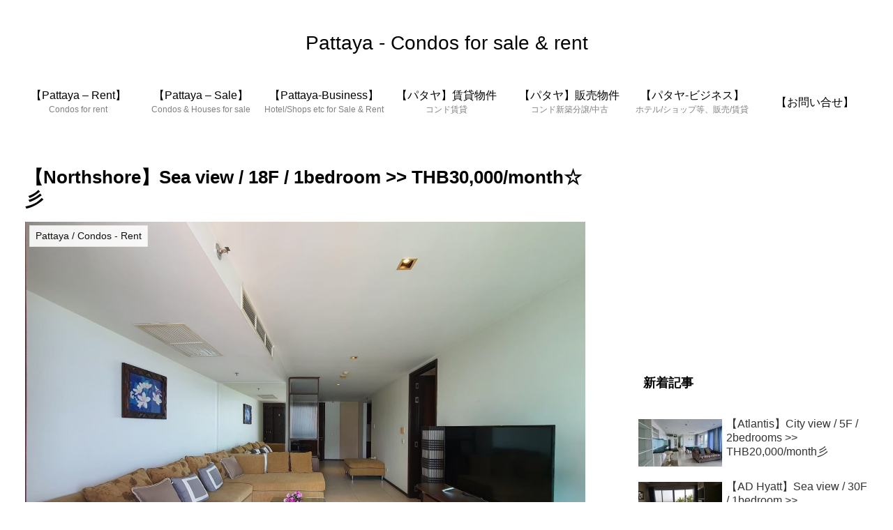

--- FILE ---
content_type: text/html; charset=utf-8
request_url: https://www.google.com/recaptcha/api2/aframe
body_size: 267
content:
<!DOCTYPE HTML><html><head><meta http-equiv="content-type" content="text/html; charset=UTF-8"></head><body><script nonce="2_PjvuNEZiBEGJsL_-23jA">/** Anti-fraud and anti-abuse applications only. See google.com/recaptcha */ try{var clients={'sodar':'https://pagead2.googlesyndication.com/pagead/sodar?'};window.addEventListener("message",function(a){try{if(a.source===window.parent){var b=JSON.parse(a.data);var c=clients[b['id']];if(c){var d=document.createElement('img');d.src=c+b['params']+'&rc='+(localStorage.getItem("rc::a")?sessionStorage.getItem("rc::b"):"");window.document.body.appendChild(d);sessionStorage.setItem("rc::e",parseInt(sessionStorage.getItem("rc::e")||0)+1);localStorage.setItem("rc::h",'1768971972177');}}}catch(b){}});window.parent.postMessage("_grecaptcha_ready", "*");}catch(b){}</script></body></html>

--- FILE ---
content_type: application/javascript; charset=utf-8;
request_url: https://dalc.valuecommerce.com/app3?p=887072075&_s=https%3A%2F%2Fbkk-condo.com%2Fnorthshore-18f-1bed-n%2F&vf=iVBORw0KGgoAAAANSUhEUgAAAAMAAAADCAYAAABWKLW%2FAAAAMElEQVQYV2NkFGP4nxEVxxA5YQUD45M6of9fFIIZjN7MYWDM5er6P%2B%2BZCkO8QBADAAzDDcjdBWHtAAAAAElFTkSuQmCC
body_size: 849
content:
vc_linkswitch_callback({"t":"69705ec3","r":"aXBewwAEkIAS2J5lCooERAqKC5aajw","ub":"aXBewgAG5H4S2J5lCooBbQqKC%2FCuag%3D%3D","vcid":"jadULvfuZgy7-HVrWwsAy0lomMA8D75vQgqza3nCpDlOpDfoJZs2rLlBIVE7HxLd","vcpub":"0.299136","p":887072075,"s":3579883,"service.expedia.co.jp":{"a":"2438503","m":"2382533","g":"87a157c4d0","sp":"eapid%3D0-28%26affcid%3Djp.network.valuecommerce.general_mylink."},"welove.expedia.co.jp":{"a":"2438503","m":"2382533","g":"87a157c4d0","sp":"eapid%3D0-28%26affcid%3Djp.network.valuecommerce.general_mylink."},"www.netmile.co.jp":{"a":"2438503","m":"2382533","g":"87a157c4d0","sp":"eapid%3D0-28%26affcid%3Djp.network.valuecommerce.general_mylink."},"www.expedia.co.jp":{"a":"2438503","m":"2382533","g":"87a157c4d0","sp":"eapid%3D0-28%26affcid%3Djp.network.valuecommerce.general_mylink."},"l":4})